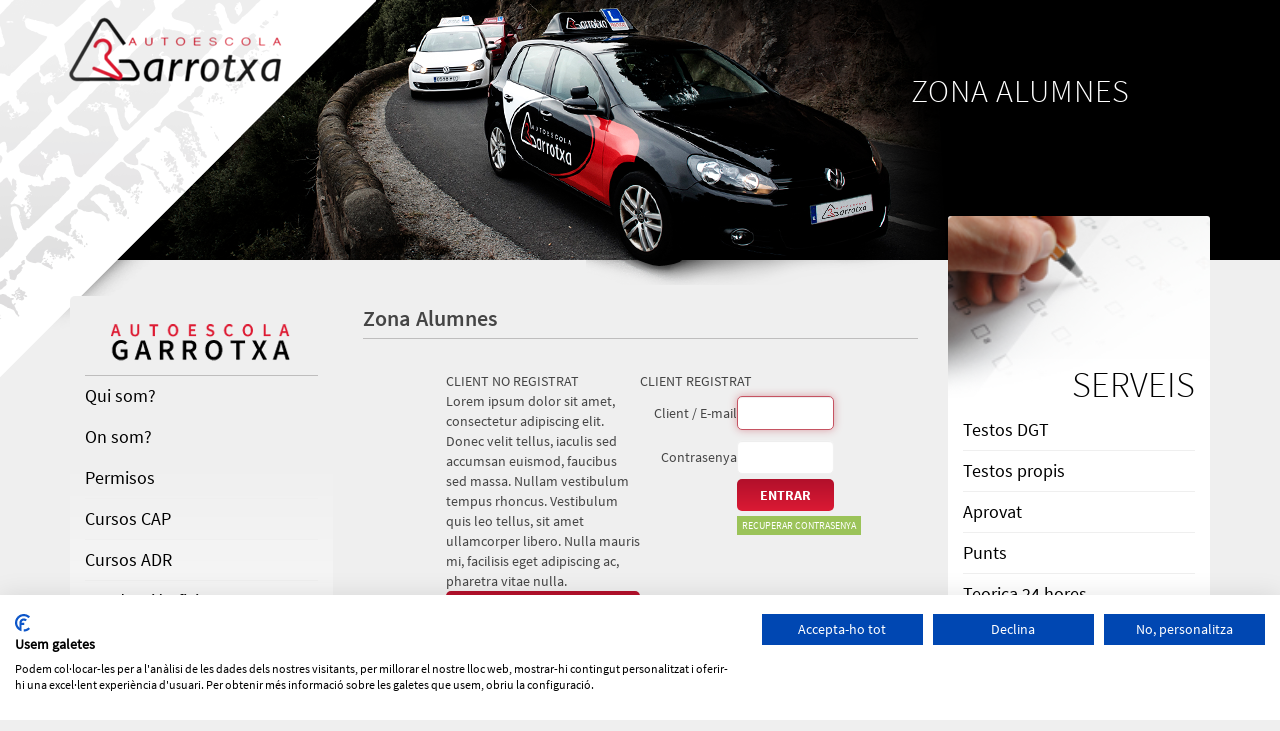

--- FILE ---
content_type: text/html; charset=utf-8
request_url: http://www.autoescolagarrotxa.com/ca/autoescola-garrotxa-a-olot/zona-alumnes.aspx
body_size: 11002
content:
<!DOCTYPE html>
<html lang="en">
<head>
	 
	<title>Zona Alumnes - Autoescola Garrotxa, a Olot</title>
	<link rel="shortcut icon" href="/FitxersWeb/11187/favicon.ico" />
	<meta charset="utf-8">
	<meta http-equiv="X-UA-Compatible" content="IE=edge">
	<meta name="viewport" content="width=device-width, initial-scale=1.0"> 
	<meta name="title" lang="ca" content="Zona Alumnes - Autoescola Garrotxa, a Olot" />
<meta name="language" content="ca" />
<link rel="canonical" href="http://www.autoescolagarrotxa.com/ca/autoescola-garrotxa-a-olot/zona-alumnes.aspx" />

<link rel="alternate" hreflang="ca" href="http://www.autoescolagarrotxa.com/ca/autoescola-garrotxa-a-olot/zona-alumnes.aspx" />
<link rel="alternate" hreflang="x-default" href="http://www.autoescolagarrotxa.com/ca/autoescola-garrotxa-a-olot/zona-alumnes.aspx" />
<meta name="robots" content="index, follow" />
<meta name="description" lang="ca" content="Autoescola Garrotxa, situada a Olot, amb més de 30 anys d'experiència en facilitar l'obtenció de qualsevol permís de conduir." />
<meta name="keywords" lang="ca" content="Autoescola Olot, Autoescola Garrotxa, permis conduir Olot, permís conduir Garrotxa" />
<base href="http://www.autoescolagarrotxa.com/skin/" />
  
	

	<script src="https://consent.cookiefirst.com/sites/autoescolagarrotxa.com-51241984-bfef-40c3-8426-81ad96f0661d/consent.js"></script>

	<script src="/skin/js/jquery-1.11.0.min.js"></script>
   	<script src="/skin/js/jquery-migrate-1.2.1.min.js"></script>

	<script src="/skin/js/bootstrap.min.js"></script>
	<script src="/skin/js/jquery.flexslider-min.js"></script>

	<link href="/skin/css/bootstrap.min.css" rel="stylesheet">
	<link href="/skin/css/webnet.css" rel="stylesheet">
	<link href="/skin/css/flexslider.css" rel="stylesheet">
	<link href="/skin/css/animate.min.css" rel="stylesheet">
	<script src="/skin/js/jquery.lazyload.min.js" charset="utf-8"></script>

	<script type="text/javascript" src="/webnet/javascript/flash.js"></script>
<script type="text/javascript" src="/webnet/javascript/jquery/jquery-1.6.4.min.js"></script>
<script type="text/javascript" src="/webnet/javascript/jquery/jquery.tools.min.js"></script>
<script type="text/javascript" src="/webnet/javascript/jquery/jquery.pngFix.js"></script>
<script type="text/javascript" src="/webnet/javascript/jquery/colorbox/jquery.colorbox-min.js"></script>
<link type="text/css" media="screen" rel="stylesheet" href="/webnet/javascript/jquery/colorbox/skin1/colorbox.css" />
<script type="text/javascript">
$(document).ready(function(){
jQuery("a[rel='lightbox']").colorbox({transition:"fade",current:"{current} / {total}"});
});
</script>

	
	
	<link href='http://fonts.googleapis.com/css?family=Source+Sans+Pro:400,200,700' rel='stylesheet' type='text/css'>


	<!--[if IE 7]>
		<link rel="stylesheet" href="/skin/css/ie7.css" type="text/css" />
	<![endif]-->

	<!--[if IE 8]>
		<link rel="stylesheet" href="/skin/css/ie8.css" type="text/css" />
	<![endif]-->

	<script type="text/javascript">

		$(document).ready(function(){
		$(".videobox").colorbox({
                        width:"70%", 
                        height:"70%", 
                        iframe:true,
                        slideshow: false
                }); 
		});
	</script>
	
<script type="text/javascript">
    jQuery(document).ready(function () { 
	
	function setCookie(c_name,value,exdays)
	{
		var exdate=new Date();
		exdate.setDate(exdate.getDate() + exdays);
		var c_value=escape(value) + ((exdays==null) ? "" : "; expires="+exdate.toUTCString()) + "; path=/";
		document.cookie=c_name + "=" + c_value;
	}
	
	function readCookie(name) {
		var nameEQ = name + "=";
		var ca = document.cookie.split(';');
		for(var i=0;i < ca.length;i++) {
			var c = ca[i];
			while (c.charAt(0)==' ') c = c.substring(1,c.length);
			if (c.indexOf(nameEQ) == 0) return c.substring(nameEQ.length,c.length);
			}
		return null;
	}
    
	var cookieaccept = readCookie('cookieaccept');
	if(!(cookieaccept == "yes")){
	
	$("#cookies_banner").delay(1000).slideDown('fast'); 

        $("#cookies_accept").click(function(){
	   setCookie("cookieaccept","yes",365);
            jQuery.post('/', 'set_cookie=1', function(){});
            $("#cookies_banner").slideUp('slow');
            $("#cookies_banner").fadeOut("slow");
        });
       } 
    });
</script>


</head>

<body >
<form method="post" action="http://www.autoescolagarrotxa.com/ca/autoescola-garrotxa-a-olot/zona-alumnes.aspx" onsubmit="javascript:return WebForm_OnSubmit();" id="ctl00">
<div class="aspNetHidden">
<input type="hidden" name="__EVENTTARGET" id="__EVENTTARGET" value="" />
<input type="hidden" name="__EVENTARGUMENT" id="__EVENTARGUMENT" value="" />
<input type="hidden" name="__VIEWSTATE" id="__VIEWSTATE" value="/[base64]/i8kvzUC9XaFh0GyBfQioZFrikat6pvQ=" />
</div>

<script type="text/javascript">
//<![CDATA[
var theForm = document.forms['ctl00'];
if (!theForm) {
    theForm = document.ctl00;
}
function __doPostBack(eventTarget, eventArgument) {
    if (!theForm.onsubmit || (theForm.onsubmit() != false)) {
        theForm.__EVENTTARGET.value = eventTarget;
        theForm.__EVENTARGUMENT.value = eventArgument;
        theForm.submit();
    }
}
//]]>
</script>


<script src="/WebResource.axd?d=_gi5Ap3b2CQ4ZxuITfHhKx5YMmbLNDOx6veq0DZHoNtZgdgLSyJoZ18yoz4qNL2LJF_h_ScjjLgek4AHJndDZGVX3iehckn5mZlNrpJEk701&amp;t=638286137964787378" type="text/javascript"></script>


<script src="/ScriptResource.axd?d=aMSOhfu5M5vgJfw3-sOtiF_uQt2QfZnIT9fhFYqNRlSJq77PaFL_YDWkWDM-tsyVc8kCo4vlBDdbJS83RXZjoNk9bnQW1h5JRu2zHw-qoG5JR0rLVArA1LsWIeK_DtlNihJ30v80WZiFIZVy-LXy_vw6ad1RjAIRo8hQRDtpRlo1&amp;t=ffffffffe8f46b29" type="text/javascript"></script>
<script src="/ScriptResource.axd?d=sirF77Lm7eXEhTa2d-BcyQvC3iB133IXXJrPPN2RvChrBr-L2Vv_SpJUC8o1DJdbbb3JLOqiuq_8ffvYDomPzatPsKke-OFcRS-A7G0NEf8MM_-bEPtjhqiBSnvtGjcic_Jdi1Dw0Mq8kFrNaj0o08wFwKHJM9uPYIU_OKxjKtU1&amp;t=13798092" type="text/javascript"></script>
<script src="/ScriptResource.axd?d=gT8a2NnxDySIGJgCFgmne8Vc3_IysmlRM9VkCXwrxexKfNOd9L1cMux6Ix5gpE7zgnrmgibiGUe2a-Zbq9zYoeMzfhZUh8ePLWh2einWwe3xDffmyxPhDnbL4Oi5HzG19sM3q_HYMtLP7D1OI7FEjr7kYIbIlEGKvLezDiNg0Vx7h8dwWk4UUAe1zQy8cxs00&amp;t=13798092" type="text/javascript"></script>
<script src="/ScriptResource.axd?d=i2s0N8ztgFklQJnviN9dAYlQVXN-oF22exum0m8UEmfvQvwtYOtsOlgLjUQM__qJfn_4KOMDh3YfQUpz9N_t_ORbHqFiSkdrwsbz4rN1urr32QiVdUTXLTkFnSirnEQa2JpM4_nEHt3fYv2agvURtRto1t2ptXAUhGbaGT0QDec1&amp;t=13798092" type="text/javascript"></script>
<script type="text/javascript">
//<![CDATA[
function WebForm_OnSubmit() {
if (typeof(ValidatorOnSubmit) == "function" && ValidatorOnSubmit() == false) return false;
return true;
}
//]]>
</script>

<div class="aspNetHidden">

	<input type="hidden" name="__VIEWSTATEGENERATOR" id="__VIEWSTATEGENERATOR" value="BEAC69B1" />
</div>

<div id="wrap">

		<div class="row">
			<!-- INICI MENU SUPERIOR -->
			<div class="navbar-wrapper visible-sm visible-xs">		
				<div class="container">
					<div class="navbar navbar-inverse navbar-static-top gpi-navbar gpi-navbar-inverse" role="navigation">
						<div class="navbar-header gpi-navbar-header">
							<div class="hidden-xs logo"><a href="/"><img src="/FitxersWeb/11187/logo-responsive-autoescola-garrotxa.jpg" class="img-responsive" /></a></div>
							<a href="/" class="visible-xs pull-left logoxs"><img class="img-responsive" src="/FitxersWeb/11187/logo-responsive-autoescola-garrotxa.jpg" /></a>
							<button type="button" class="navbar-toggle gpi-navbar-toggle" data-toggle="collapse" data-target=".navbar-collapse">
								<span class="text">MEN&Uacute;</span>
								<span  class="sr-only">Toogle Navigation</span>
								<div style="display:inline-block">
									<span class="icon-bar"></span>
									<span class="icon-bar"></span>
									<span class="icon-bar"></span>
								</div>
							</button>
						</div>
							
						<div class="navbar-collapse collapse">
										<ul class="nav navbar-nav gpi-navbar-nav"><li>					<a href="/ca/autoescola-garrotxa-a-olot/qui-som.aspx">	<span>Qui som?</span></a></li><li><a href="/ca/autoescola-garrotxa-a-olot/on-som.aspx">	<span>On som?</span></a></li><li><a href="/ca/autoescola-garrotxa-a-olot/permisos.aspx" class="dropdown-toggle visible-xs visible-sm" data-toggle="dropdown">	<span>Permisos</span></a><a href="/ca/autoescola-garrotxa-a-olot/permisos.aspx" class="visible-md visible-lg">	<span>Permisos</span></a><ul class="dropdown-menu gpi-dropdown-menu column_2 ">	<li>								<div class="gpi-columna pull-left">	<ul><li><a href="/ca/autoescola-garrotxa-a-olot/permisos/am.aspx">AM</a></li><li><a href="/ca/autoescola-garrotxa-a-olot/permisos/a1.aspx">A1</a></li><li><a href="/ca/autoescola-garrotxa-a-olot/permisos/a2.aspx">A2</a></li><li><a href="/ca/autoescola-garrotxa-a-olot/permisos/a.aspx">A</a></li><li><a href="/ca/autoescola-garrotxa-a-olot/permisos/b.aspx">B</a></li>	</ul></div>	<div class="gpi-columna pull-left">	<ul><li><a href="/ca/autoescola-garrotxa-a-olot/permisos/b-e.aspx">B+E</a></li><li><a href="/ca/autoescola-garrotxa-a-olot/permisos/c.aspx">C</a></li><li><a href="/ca/autoescola-garrotxa-a-olot/permisos/c-e.aspx">C+E</a></li><li><a href="/ca/autoescola-garrotxa-a-olot/permisos/d.aspx">D</a></li><li><a href="/ca/autoescola-garrotxa-a-olot/permisos/lva.aspx">LVA</a></li>	</ul></div>	</li>	</ul></li><li><a href="/ca/autoescola-garrotxa-a-olot/cursos-cap.aspx">	<span>Cursos CAP</span></a></li><li><a href="/ca/autoescola-garrotxa-a-olot/cursos-adr.aspx">	<span>Cursos ADR</span></a></li><li><a href="/ca/autoescola-garrotxa-a-olot/conduccio-eficient.aspx">	<span>Conducció eficient</span></a></li><li><a href="/ca/autoescola-garrotxa-a-olot/horari.aspx">	<span>Horari</span></a></li><li><a href="/ca/autoescola-garrotxa-a-olot/centre-medic.aspx">	<span>Centre mèdic</span></a></li><li><a href="/ca/autoescola-garrotxa-a-olot/noticies.aspx">	<span>Noticies</span></a></li><li><a href="/ca/autoescola-garrotxa-a-olot/contacte.aspx">	<span>Contacte</span></a>				</li></ul> 
						</div>
					</div>	
				</div>
			</div>
		<!-- FI MENU SUPERIOR -->
		</div>



<div id="container_general" class="relative">
	<!-- INICI CAP -->
	<div class="fonsRodera">
		<img src="/FitxersWeb/67923/rodera2.png" alt="Autoescola Garrotxa a Olot"/>
	</div>
	<div id="container_cap" class="relative">
		<!-- BANNER -->
		<div class="fonsBanner">
			<div id="bannerPAYCF"><div class="alone"><div class="pic"><img src="/FitxersWeb/24340/banner_home_autoescola_garrotxa.png" width="980" height="285" alt="Zona Alumnes" /></div><div class="data"><h1 class="titolBannerHome"><span class="titol">ZONA ALUMNES</span><br />
<span class="subtitol"></span></h1></div></div></div> 
		</div>
		
		<!-- MENU SUPERIO -->
		<div id="menu_superior">
			<div class="ample_web">			
					<a href="/" style="height:70px;width:220px;display:block;"></a>
			</div>
		</div>
		
			
		
	</div>
	<!-- FI CAP -->
	
	<!-- INICI CONTINGUT -->
	<div class="container relative">
		<div class="row">
			<div class="col-lg-12 col-md-12 col-sm-12 col-xs-12">
				<div class="navegador"></div>
			</div>		
		</div>
		<div class="row">
			<div class="col-lg-3 col-md-3 hidden-sm hidden-xs">
				<div class="fonsMenuLateral" id="menuLateral">
				
					<a href="/">
<p><img width="182" height="50" alt="" class="img-responsive center-block" src="/FitxersWeb/67923/capMenuLat.png" /></p></a>
					<ul>
<li><a href="/ca/autoescola-garrotxa-a-olot/qui-som.aspx">Qui som?</a></li><li class="sep"></li><li><a href="/ca/autoescola-garrotxa-a-olot/on-som.aspx">On som?</a></li><li class="sep"></li><li><a href="/ca/autoescola-garrotxa-a-olot/permisos.aspx">Permisos</a></li><li class="sep"></li><li><a href="/ca/autoescola-garrotxa-a-olot/cursos-cap.aspx">Cursos CAP</a></li><li class="sep"></li><li><a href="/ca/autoescola-garrotxa-a-olot/cursos-adr.aspx">Cursos ADR</a></li><li class="sep"></li><li><a href="/ca/autoescola-garrotxa-a-olot/conduccio-eficient.aspx">Conducció eficient</a></li><li class="sep"></li><li><a href="/ca/autoescola-garrotxa-a-olot/horari.aspx">Horari</a></li><li class="sep"></li><li><a href="/ca/autoescola-garrotxa-a-olot/centre-medic.aspx">Centre mèdic</a></li><li class="sep"></li><li><a href="/ca/autoescola-garrotxa-a-olot/noticies.aspx">Noticies</a></li><li class="sep"></li><li><a href="/ca/autoescola-garrotxa-a-olot/contacte.aspx">Contacte</a></li></ul> 
				
				</div>
			</div>
			
			<div class="col-lg-6 col-md-6 col-sm-9 col-xs-12">
				<div id="container_contingut">		
				<!-- CONTINGUT -->
					 
					<div class="contingut" style="margin-top:20px;">
						<script type="text/javascript">
//<![CDATA[
Sys.WebForms.PageRequestManager._initialize('ctl01', 'ctl00', ['tctl02','ctl02'], [], [], 90, '');
//]]>
</script>
<div id="ctl02">
	<span style="display:none"><span></span></span><span id="ctl07" style="visibility:hidden;display:none;"></span>
</div><!-- BASE_FORM - inici -->
<div><h1 class="titolContingut">Zona Alumnes</h1></div>		
<table cellpadding="0" cellspacing="0" border="0" align="center" width="70%" >
	<tr><td><p align="center"><div id="ctl11_ctl00_ctl01" style="display:none;">

</div></p></td></tr>
	<tr>
		<td valign="top" width="50%">
			<table width="100%" cellpadding="0" cellspacing="11" border="0">
				<tr><td >CLIENT NO REGISTRAT</td></tr>
				<tr><td>Lorem ipsum dolor sit amet, consectetur adipiscing elit. Donec velit tellus, iaculis sed accumsan euismod, faucibus sed massa. Nullam vestibulum tempus rhoncus. Vestibulum quis leo tellus, sit amet ullamcorper libero. Nulla mauris mi, facilisis eget adipiscing ac, pharetra vitae nulla.</td></tr>
				<tr><td><span id="ctl11_ctl00_[SUBMIT_REGISTER]"><a class="botoLogin" href="javascript:__doPostBack(&#39;ctl11$ctl00$[SUBMIT_REGISTER]$ctl01&#39;,&#39;&#39;)"><span>Registri's</span></a></span></td></tr>		
			</table>
		</td>		
		<td valign="top" width="50%">		
			<table width="100%" cellpadding="0" cellspacing="11" border="0" class="formulari">
				<!-- Nom -->
				<tr>
					<td colspan="2" >CLIENT REGISTRAT</td></tr>
				<tr>
					<td align="right" nowrap width="54%">Client / E-mail</td>
					<td ><input name="ctl11$ctl00$LOGIN_USER" type="text" maxlength="50" id="LOGIN_USER" class="cssLoginUser form-control" size="20" onKeyPress="return checkEnter(event, &#39;ctl11$ctl00$[SUBMIT_LOGIN]$ctl01&#39;);" /><span id="rLogin" style="display:none;"></span></td>
				</tr>
				<tr>
					<td align="right">Contrasenya</td>
					<td><input name="ctl11$ctl00$LOGIN_PASSWORD" type="password" id="ctl11_ctl00_LOGIN_PASSWORD" class="cssLoginPassword form-control" size="20" onKeyPress="return checkEnter(event, &#39;ctl11$ctl00$[SUBMIT_LOGIN]$ctl01&#39;);" /><span id="rPassword" style="display:none;"></span></td>
				</tr>
				<tr>
					<td></td>
					<td align="right"><span id="ctl11_ctl00_[SUBMIT_LOGIN]"><a class="botoLogin" href="javascript:__doPostBack(&#39;ctl11$ctl00$[SUBMIT_LOGIN]$ctl01&#39;,&#39;&#39;)"><span>ENTRAR</span></a></span></td>
				</tr>
				<tr>
					<td></td>
					<td align="right" nowrap><a class="boto" href="/ca/autoescola-garrotxa-a-olot/zona-alumnes.aspx?action=getpass"><span>Recuperar contrasenya</span></a></td>
				</tr>
			</table>	
		</td>	
	</tr>
</table>
<!-- BASE FORM - fi -->
					</div>
				</div>
			</div>

			<div class="col-lg-3 col-md-3 col-sm-3 col-xs-12">
				<!-- LATERAL -->
				<div id="container_lateral">	
					<div class="capMenu hidden-xs">
<p><img width="162" height="118" alt="" class="img-responsive" src="/FitxersWeb/67923/fotoMenuDret.png" /></p></div>
					<div id="menuSec" class="hidden-xs">
<div class="parentTitle">
	SERVEIS
</div>
<ul>
<li><a href="#" onClick="javascript:window.open ('https://sedeapl.dgt.gob.es/WEB_EXAM_AUTO/service/TiposExamenesServlet'); return false;">Testos DGT</a></li><li class="sep"></li><li><a href="#" onClick="javascript:window.open ('http://cloud.aeolservice.es/'); return false;">Testos propis</a></li><li class="sep"></li><li><a href="#" onClick="javascript:window.open ('https://sedeclave.dgt.gob.es/WEB_NOTP_CONSULTA/consultaNota.faces'); return false;">Aprovat</a></li><li class="sep"></li><li><a href="#" onClick="javascript:window.open ('https://sedeapl.dgt.gob.es:7443/WEB_COPACI3/consultarPuntos.faces'); return false;">Punts</a></li><li class="sep"></li><li><a href="/ca/serveis/teorica-24-hores.aspx">Teorica 24 hores</a></li>
</ul>
</div>
					<!-- ITEM LLISTAT_RESUMIDOR - inici -->

<div class="bannerLat">

<div>
<a href="http://www.dgt.es/es/" target="True"  style="display:block;">
<img width="156" height="49" src="/FitxersWeb/25473/banner_dgt.jpg"  alt="Banner dgt"/>
</a>
</div>
	
</div>

<!-- ITEM LLISTAT_RESUMIDOR - fi -->


<!-- ITEM LLISTAT_RESUMIDOR - inici -->

<div class="bannerLat">

<div>
<a href="http://www20.gencat.cat/portal/site/transit" target="True"  style="display:block;">
<img width="156" height="49" src="/FitxersWeb/25473/serveiCatalaTransit.jpg"  alt="Banner servei Català transit"/>
</a>
</div>
	
</div>

<!-- ITEM LLISTAT_RESUMIDOR - fi -->


  
					<div class="caixa_lateral clear_both">
<div class="titol"><img src="/FitxersWeb/67923/pictoLogin.png" class="float_left">REGISTRA'T</div>
<script type="text/javascript">

$(document).ready(function(){




$("#user input").attr("placeholder",'Usuari');

$("#user input").css("fontStyle",'italic');

$("#user input").attr("onfocus","if(this.placeholder=='Usuari') {this.placeholder='';this.style.fontStyle='normal';}");

$("#user input").attr("onblur","if(this.placeholder=='') {this.placeholder='Usuari'; this.style.fontStyle='italic'; }");





$("#pass input").attr("placeholder",'Contrasenya');

$("#pass input").css("fontStyle",'italic');

$("#pass input").attr("onfocus","if(this.placeholder=='Contrasenya') {this.placeholder=''; this.style.fontStyle='normal';}");
$("#pass input").attr("onblur","if(this.placeholder=='') {this.placeholder='Contrasenya'; this.style.fontStyle='italic'; }");







});



</script>



<div id="txtUsuari">Usuari</div>
<div id="user"><input name="ctl28$ctl01$LOGIN_USER" type="text" maxlength="50" id="LOGIN_USER" class="form-control" size="25" onKeyPress="return checkEnter(event, &#39;ctl28$ctl01$[SUBMIT_LOGIN]$ctl01&#39;);" /></div>
<div id="txtPass">Contrasenya</div>
<div id="pass"><input name="ctl28$ctl01$LOGIN_PASSWORD" type="password" id="ctl28_ctl01_LOGIN_PASSWORD" class="form-control" size="25" onKeyPress="return checkEnter(event, &#39;ctl28$ctl01$[SUBMIT_LOGIN]$ctl01&#39;);" /></div>

<div class="botons"><span id="ctl28_ctl01_[SUBMIT_LOGIN]"><a onclick="javascript:var myErrorMessage=&#39;&#39;; 
var myShowErrorMessage = false;
if (document.getElementById (&#39;LOGIN_USER&#39;).value.length == 0) {
   myShowErrorMessage = true;
   myErrorMessage = myErrorMessage + &#39;E-mail obligatori\n&#39;;
}
if (document.getElementById (&#39;ctl28_ctl01_LOGIN_PASSWORD&#39;).value.length == 0) {
   myShowErrorMessage = true;
   myErrorMessage = myErrorMessage + &#39;Contrasenya obligatòria&#39;;
}
if (myShowErrorMessage == true) 
{
    alert(myErrorMessage);
    return false;
};" class="botoLogin" href="javascript:__doPostBack(&#39;ctl28$ctl01$[SUBMIT_LOGIN]$ctl01&#39;,&#39;&#39;)"><span>ENTRAR</span></a></span>


</div>


<div style="clear:both"></div>
</div>
				</div>
			</div>
		</div>
		
		

	</div>
	<!-- FI CONTINGUT -->
	
</div>
</div>

<!-- INICI PEU -->
<div id="footer" class="relative">
	<div class="container">
		<div class="fonsPeu borderPeu paddingPeu">
			<div class="row">
				<div class="col-lg-6 col-md-6 col-sm-6 col-xs-12">
					<div class="menu_peu float_left">
						<div class="hidden-xs"><ul>
	<li>
		<span class="vermell">Autoescola</span>
		<span class="blanc">GARROTXA</span>
	</li><li><a href="/ca/autoescola-garrotxa-a-olot/qui-som.aspx">Qui som?</a></li><li><a href="/ca/autoescola-garrotxa-a-olot/on-som.aspx">On som?</a></li><li><a href="/ca/autoescola-garrotxa-a-olot/permisos.aspx">Permisos</a></li><li><a href="/ca/autoescola-garrotxa-a-olot/cursos-cap.aspx">Cursos CAP</a></li><li><a href="/ca/autoescola-garrotxa-a-olot/cursos-adr.aspx">Cursos ADR</a></li><li><a href="/ca/autoescola-garrotxa-a-olot/conduccio-eficient.aspx">Conducció eficient</a></li><li><a href="/ca/autoescola-garrotxa-a-olot/horari.aspx">Horari</a></li><li><a href="/ca/autoescola-garrotxa-a-olot/centre-medic.aspx">Centre mèdic</a></li><li><a href="/ca/autoescola-garrotxa-a-olot/noticies.aspx">Noticies</a></li><li><a href="/ca/autoescola-garrotxa-a-olot/contacte.aspx">Contacte</a></li></ul> </div>
						<div class="visible-xs"><div class="titolServeis">Serveis</div>
<ul><li><a href="#" onClick="javascript:window.open ('https://sedeapl.dgt.gob.es/WEB_EXAM_AUTO/service/TiposExamenesServlet'); return false;">Testos DGT</a></li><li class="sep"></li><li><a href="#" onClick="javascript:window.open ('http://cloud.aeolservice.es/'); return false;">Testos propis</a></li><li class="sep"></li><li><a href="#" onClick="javascript:window.open ('https://sedeclave.dgt.gob.es/WEB_NOTP_CONSULTA/consultaNota.faces'); return false;">Aprovat</a></li><li class="sep"></li><li><a href="#" onClick="javascript:window.open ('https://sedeapl.dgt.gob.es:7443/WEB_COPACI3/consultarPuntos.faces'); return false;">Punts</a></li><li class="sep"></li><li><a href="/ca/serveis/teorica-24-hores.aspx">Teorica 24 hores</a></li></ul></div>
					</div>	
				</div>

				<div class="col-lg-6 col-md-6 col-sm-6 col-xs-12">

					<div class="itemPeu float_right">
						<div class="titol">Contacte</div>
						<div>
							<div class="pictoAdreca">
								C/ Montsalvatge, 20 - OLOT (Girona)<br>
								C/ Narcís Arnau, 95 - Les Planes d'Hostoles (Girona)
							</div>

							<div class="pictoTelf">
								972 263 417<br>
								<a href="https://api.whatsapp.com/send?phone=34686146468" target="_blank"><i class="fab fa-whatsapp">&nbsp;</i>686 146 468</a>
							</div>
							<div class="pictoMail">
								<a class="fontMitjana" href="mailto:info@autoescolagarrotxa.com">info@autoescolagarrotxa.com</a>
							</div>

							<div>
								<div class="xarxesTitol">Ens trobaras a 
<a href="https://www.instagram.com/autoescolagarrotxa/?hl=es" target="_blank"><img src="/FitxersWeb/11187/instagram.png" /></a>
 </div>
							</div>
				
						</div>
					</div>
						
				</div>
			</div>
			<div class="row credits" id="avis_legal">
				<div class="col-lg-6 col-md-6 col-sm-6 col-xs-12">
					<ul><li><a href="/ca/avis-legal.aspx">AVÍS LEGAL</a></li><li class="sep">|</li><li><a href="/ca/politica-de-cookies.aspx">POLÍTICA DE COOKIES</a></li><li class="sep">|</li><li><a href="/ca/dades-legals/politica-de-privacitat.aspx">POLÍTICA DE PRIVACITAT</a></li></ul>
					
				</div>
				<div class="col-lg-6 col-md-6 col-sm-6 col-xs-12">
					<div id="peuLogo" class="float_right"><a href="http://www.gpisoftware.com" target="_blank" title="GPI Software - Internet & Web Solutions"><img src="images/logowebnet.png" style="border:none;" alt="GPI Software - Internet & Web Solutions" /></a></div>
			<div class="float_right">
				<p style="text-align: left;text-transform: uppercase;">Distribu&iuml;t per: <a href="http://www.e-micrologic.com" target="_blank">Microl&ograve;gic SLU</a></p>
					</div>
				</div>
			</div>

		
	

		
							
			
		<!-- AVIS LEGAL -->
		
			
			
		</div>
	</div></div>	

<!-- FI PEU -->


<a href="https://api.whatsapp.com/send?phone=34686146468" target="_blank" class="whatsapp-btn"><img src="/FitxersWeb/11187/whatsapp-flotant.png" /></a>


<script type="text/javascript">
//<![CDATA[
var Page_ValidationSummaries =  new Array(document.getElementById("ctl11_ctl00_ctl01"));
var Page_Validators =  new Array(document.getElementById("rLogin"), document.getElementById("rPassword"));
//]]>
</script>

<script type="text/javascript">
//<![CDATA[
var rLogin = document.all ? document.all["rLogin"] : document.getElementById("rLogin");
rLogin.controltovalidate = "LOGIN_USER";
rLogin.errormessage = "[Identificador requerit]";
rLogin.display = "None";
rLogin.evaluationfunction = "RequiredFieldValidatorEvaluateIsValid";
rLogin.initialvalue = "";
var rPassword = document.all ? document.all["rPassword"] : document.getElementById("rPassword");
rPassword.controltovalidate = "ctl11_ctl00_LOGIN_PASSWORD";
rPassword.errormessage = "[Contrasenya requerida]";
rPassword.display = "None";
rPassword.evaluationfunction = "RequiredFieldValidatorEvaluateIsValid";
rPassword.initialvalue = "";
//]]>
</script>

<script type="text/javascript"> function MicroNETWebEnableDisable ( _control, _enable, _disabledText, _enabledText ) { if ( _enable == true ) { _control.readOnly = false; _control.value = _enabledText; _control.onfocus = null; } else { _control.readOnly = true; _control.value = _disabledText; _control.onfocus = _control.blur; }; } function MicroNETWebEnableDisable_radioButton ( _control, _enable, _enabledOption ) {var myList;myList = _control.getElementsByTagName ('input'); if ( _enable == true )  {_control.disabled = false;_control.onfocus = null;for ( var contador=0; contador < myList.length; contador++)if (myList [contador].type == 'radio')if (myList [contador].value == _enabledOption)myList [contador].checked = true;else myList [contador].checked = false;} else {_control.disabled = true;_control.onfocus = _control.blur;for ( var contador=0; contador < myList.length; contador++)if (myList [contador].type == 'radio')myList [contador].checked = false;}} </script><script type="text/javascript"> function MicroNETWebAssignValue ( _control, _enable, _disabledText, _enabledText ) { if ( _enable == true ) { _control.value = _enabledText; } else { _control.value = _disabledText; } } </script><script type="text/javascript"> function checkEnter(e, submitInput) { var characterCode; if (e && e.which) {e=e; characterCode=e.which;} else { e=event; characterCode=e.keyCode;}if (characterCode==13){ __doPostBack(submitInput, '');return false;} else { return true; }}</script><script type="text/javascript"> function MicroNETWebEnableDisable ( _control, _enable, _disabledText, _enabledText ) { if ( _enable == true ) { _control.readOnly = true;_control.value = _enabledText; _control.onfocus = null; } else { _control.readOnly = false;_control.value = _disabledText; _control.onfocus = _control.blur; }; } function MicroNETWebEnableDisable_radioButton ( _control, _enable, _enabledOption ) {var myList;myList = _control.getElementsByTagName ('input'); if ( _enable == true )  {_control.disabled = false;_control.onfocus = null;for ( var contador=0; contador < myList.length; contador++)if (myList [contador].type == 'radio')if (myList [contador].value == _enabledOption)myList [contador].checked = true;else myList [contador].checked = false;} else {_control.disabled = true;_control.onfocus = _control.blur;for ( var contador=0; contador < myList.length; contador++)if (myList [contador].type == 'radio')myList [contador].checked = false;}} </script><script type="text/javascript"> function MicroNETWebAssignValue ( _control, _enable, _disabledText, _enabledText ) { if ( _enable == true ) { _control.value = _enabledText; } else { _control.value = _disabledText; } } </script><script language="javascript">  var control = document.getElementById("LOGIN_USER");  if( control != null ){control.focus();}</script>
<script type="text/javascript">
//<![CDATA[

(function(id) {
    var e = document.getElementById(id);
    if (e) {
        e.dispose = function() {
            Array.remove(Page_ValidationSummaries, document.getElementById(id));
        }
        e = null;
    }
})('ctl11_ctl00_ctl01');

var Page_ValidationActive = false;
if (typeof(ValidatorOnLoad) == "function") {
    ValidatorOnLoad();
}

function ValidatorOnSubmit() {
    if (Page_ValidationActive) {
        return ValidatorCommonOnSubmit();
    }
    else {
        return true;
    }
}
        Sys.Application.add_init(function() {
    $create(Sys.UI._Timer, {"enabled":true,"interval":900000,"uniqueID":"ctl07"}, null, null, $get("ctl07"));
});

document.getElementById('rLogin').dispose = function() {
    Array.remove(Page_Validators, document.getElementById('rLogin'));
}

document.getElementById('rPassword').dispose = function() {
    Array.remove(Page_Validators, document.getElementById('rPassword'));
}
//]]>
</script>
</form>
<!-- Global site tag (gtag.js) - Google Analytics -->
<script async src="https://www.googletagmanager.com/gtag/js?id=G-3V5CL4PVPN"></script>
<script>
  window.dataLayer = window.dataLayer || [];
  function gtag(){dataLayer.push(arguments);}
  gtag('js', new Date());

  gtag('config', 'G-3V5CL4PVPN');
</script>
</body>
</html>

--- FILE ---
content_type: text/css
request_url: http://www.autoescolagarrotxa.com/skin/css/webnet.css
body_size: 10121
content:
body {
	margin:0px;
	padding:0px;
	font-family:SourceSansPro-Regular, source sans pro, sans-serif, Arial;
	font-size: 14px;
	background:#efefef;
	color:#454545;
}

table {
	font-size:[GENERAL_TAMA�O_TEXTO_WEB];
	font-family:SourceSansPro-Regular, source sans pro, sans-serif, Arial;
	table-layout:fixed;
}

html, form, body {
	height:100%;
}

.float_left {float:left;}
.float_right {float:right;}
.absolute {position:absolute;}
.relative {position:relative;}
.clear_both {clear:both;}

@font-face{
	font-family: SourceSansPro-Regular;
	src: url('../fonts/SourceSansPro-Regular.ttf')
}

@font-face{
	font-family: SourceSansPro-Semibold;
	src: url('../fonts/SourceSansPro-Semibold.ttf')
}

@font-face{
	font-family: SourceSansPro-Bold;
	src: url('../fonts/SourceSansPro-Bold.ttf')
}

@font-face{
	font-family: SourceSansPro-Light;
	src: url('../fonts/SourceSansPro-Light.ttf')
}


/*****************************************/
/*GENERALS********************************/
/*****************************************/

#container_general {
	min-height:100%;
	overflow:hidden;
}

#container_peu {
	height:245px;
	margin-top:-245px;
	min-width:980px;
}
	
#container_central {
	padding: 0px 0 245px 0;
}

.fonsPeu {
	/*background:url("/FitxersWeb/67923/fonsPeu.jpg") repeat-x scroll 0 0 #424242;*/
	 background: rgba(6,6,6,1);
background: -moz-linear-gradient(top, rgba(6,6,6,1) 0%, rgba(66,66,66,1) 100%);
background: -webkit-gradient(left top, left bottom, color-stop(0%, rgba(6,6,6,1)), color-stop(100%, rgba(66,66,66,1)));
background: -webkit-linear-gradient(top, rgba(6,6,6,1) 0%, rgba(66,66,66,1) 100%);
background: -o-linear-gradient(top, rgba(6,6,6,1) 0%, rgba(66,66,66,1) 100%);
background: -ms-linear-gradient(top, rgba(6,6,6,1) 0%, rgba(66,66,66,1) 100%);
background: linear-gradient(to bottom, rgba(6,6,6,1) 0%, rgba(66,66,66,1) 100%);
filter: progid:DXImageTransform.Microsoft.gradient( startColorstr='#060606', endColorstr='#424242', GradientType=0 );
}

.paddingPeu {
	padding:15px 15px 0 15px;
	border-radius: 5px 5px 0 0;
}

.ample_web {
	width:980px;
	margin:0px auto;
}

.contingut {
	margin-bottom:20px;
}

#container_cap {
	height:360px;
	height:285px;
	overflow:hidden;
	min-width:980px;
}

.fonsMenuLateral{
	
background: rgba(239,239,239,1);
background: -moz-linear-gradient(top, rgba(239,239,239,1) 0%, rgba(239,239,239,1) 31%, rgba(255,255,255,1) 100%);
background: -webkit-gradient(left top, left bottom, color-stop(0%, rgba(239,239,239,1)), color-stop(31%, rgba(239,239,239,1)), color-stop(100%, rgba(255,255,255,1)));
background: -webkit-linear-gradient(top, rgba(239,239,239,1) 0%, rgba(239,239,239,1) 31%, rgba(255,255,255,1) 100%);
background: -o-linear-gradient(top, rgba(239,239,239,1) 0%, rgba(239,239,239,1) 31%, rgba(255,255,255,1) 100%);
background: -ms-linear-gradient(top, rgba(239,239,239,1) 0%, rgba(239,239,239,1) 31%, rgba(255,255,255,1) 100%);
background: linear-gradient(to bottom, rgba(239,239,239,1) 0%, rgba(239,239,239,1) 31%, rgba(255,255,255,1) 100%);
filter: progid:DXImageTransform.Microsoft.gradient( startColorstr='#efefef', endColorstr='#ffffff', GradientType=0 );
	-webkit-border-radius: 5px;
-moz-border-radius: 5px;
border-radius: 5px;

}

#menuLateral {
	/*width:182px; */
	/*margin-right:20px;*/
	/*margin-right:25px;*/
	/*background:url(/FitxersWeb/67923/fonsMenuLat.png) bottom center no-repeat;*/
	

	padding:15px;
	/**/
	/*margin-left:5px;*/
	/*margin-right:20px;*/
	margin-top:10px;
}

#container_contingut {
	/*width:555px; */
	/*width:545px;
	min-height:1px;*/
}

#container_lateral {
	width:100%; 
	/*margin-left:25px;*/
	margin-top: -70px;
	float:right;
}


.navegador{
font-size:11px;
height:20px;
left: 20px;
position: absolute;
top: -13px;
}

.navegador ul{
padding:0px;
margin:0px;
font-size:11px;
list-style:none;
}

.navegador ul li{
float:left;
margin-right:5px;
}
.navegador ul li a.sel{
color:#dd132c;
}



/*** SCROLL BANNER ***/
.scrollBanner{
	margin-bottom:20px;
	overflow:hidden;
	position:relative;
	height:330px;
}


.scrollBanner  .item{

	height:315px;
	width:545px;
	display:none;
	z-index:10;
	
}

.scrollBanner .item .img{
	z-index:10;
}

.scrollBanner .item .img img, .scrollBanner .alone .pic img{
	width:auto;
	height:auto;
	width:543px;
	height:313px;
	border:1px solid #cecdcd;
		-webkit-border-radius: 2px;
	-moz-border-radius: 2px;
	border-radius: 2px;
	
}

.scrollBanner .data{
	position:absolute;
	top:0;
	left:0;
	height:313px;
	width:543px;
	color:white;
	z-index:10;
	font-family: SourceSansPro-Semibold;
}


.scrollBanner .data .titol1{
  	bottom: 140px;
    color: #000000;
    font-family: SourceSansPro-Semibold;
    font-size: 40px;
    position: absolute;
    right: 10px;
    /*text-shadow: 0.1em 0.1em 0.2em #FFFFFF;*/
	text-shadow: -1px -1px white, 1px 1px #FFFFFF;
	letter-spacing:3px;
}

.scrollBanner .data .titol2{
  	bottom: 110px;
    color: #000000;
    font-family: SourceSansPro-Semibold;
    font-size: 40px;
    position: absolute;
    right: 10px;
  /*  text-shadow: 0.1em 0.1em 0.2em #FFFFFF;*/
	text-shadow: -1px -1px white, 1px 1px #FFFFFF;
	letter-spacing:3px;
}

.scrollBanner .data .titol3{
  	bottom: 70px;
    color: #CC1B32;
  font-family: SourceSansPro-Semibold;
    font-size: 46px;
    position: absolute;
    right: 10px;
   /* text-shadow: 0.1em 0.1em 0.2em #FFFFFF;*/
	text-shadow: -1px -1px white, 1px 1px #FFFFFF;
	letter-spacing:3px;
}

.scrollBanner #tabs {
    height: 9px;
    margin: 4px 0px 0px 0px;
    position: absolute;
    bottom: 0px;
	z-index:60;
	right:0px;

}


.scrollBanner #tabs div {
    background: #BEBDBD;
    float:left;
	display:block;
    font-size: 1px;
    height: 9px;
    width: 9px;
	border-radius:5px 5px 5px 5px;
	-o-border-radius:5px 5px 5px 5px;
	-ms-border-radius:5px 5px 5px 5px;
	-webkit-border-radius:5px 5px 5px 5px;
	margin-left:6px;
}

.scrollBanner #tabs div:hover {
	cursor:pointer;
	background:#CC1B32;
}

	
.scrollBanner #tabs div.current {
    background: #CC1B32;
}


/** FI SCROLL BANNER**/

a {
	text-decoration:none !important;
	color:#CC1B32;
}

a.sel, a:hover {
	color:#525252;
}

a img {
	border:none;
}

.img-responsive {
    height: auto !important;
    display: block;
    max-width: 100%;
}

.fonsBanner {
	/*left: 50%;
    margin-left: -960px;
    width: 1920px;
    */
	
	position: absolute;
    top: 0;
	z-index: -2;
	background:#000000;
	height:260px;
	width:100%;
}

.fonsRodera{
z-index:-1;
/*left:50%;*/
left:45%;
margin-left: -1555px;
margin-left: -1538px;
width: 2400px;
position:absolute;
top:0;
display:block;
}

.fonsBanner .item , .fonsBanner .alone {
    height: 285px;
    width: 980px;
	margin:0 auto;
}

.fonsBanner .item .img img, .fonsBanner .alone .pic img {
    height: 285px;
    width: 980px;
	position:absolute;
	/*right:0;*/
}

.fonsBanner .item .data, .fonsBanner .alone .data {
	width:980px;
	left:50%;
	margin-left: -490px;
	margin-top:70px;
	position:absolute;
}

h1.titolBannerHome{
text-align:right;
}

h1.titolBannerHome .titol{
font-weight:normal;
margin:0px;
padding:0px;
font-family:SourceSansPro-Light;
font-size:32px;
color:#ffffff;
letter-spacing:1px;
}

h1.titolBannerHome .destacat{
font-family:SourceSansPro-Regular;
font-weight:normal;
margin:0px;
padding:0px;
font-size:32px;
color:#ffffff;
letter-spacing:1px;
}

h1.titolBannerHome .subtitol{
font-weight:normal;
margin:0px;
padding:0px;
font-size:30px;
font-family:SourceSansPro-Light;
color:#ffffff;
letter-spacing:2px;
}

/**FOOTER**/
#footer {
   
    height: 310px;
	margin-top:-310px;

}

#wrap {
    padding: 0 0 310px;
	min-height:100%;
	height:auto;
	overflow:hidden;
}

/**FI FOOTER**/


/*****************************************/
/*BOTO************************************/
/*****************************************/
.borderBottom {
	border-bottom:1px solid #BEBDBD;
}

a.boto {
	background:#9BC359;
	height:19px;
	float:left;
	display:block;
	padding: 0 5px;
	margin:5px 5px 5px 0px;
	transition:all 0.2s ease 0s;
}

a.boto span{
	display:block;
	color:#FFFFFF;
	line-height:19px;
	font-size:10px;
	text-transform:uppercase;
}

a.boto:hover {
	background:#525252;
}

a.boto:hover span{
	color:#FFFFFF;
}

#paginador {
	margin-bottom:10px;
}

a.botoPager {
	border-radius: 20px;
	background: #CC1B32;/*#9BC359;*/
	color:#FFFFFF;
	padding:0 5px;
	font-size:10px;
	margin-left: 5px;
}

a.botoPager:hover, .selected a.botoPager{
	height:20px;
	width:20px;
	border-radius: 20px;
	background:#525252;/*#525252;*/
	color:#FFFFFF;
	padding:0 5px;
}
/*****************************************/
/*H***************************************/
/*****************************************/

h1 {
	padding:0px;
	margin:0px;
}

h2 {
	padding:0px;
	margin:0px;
}

h3 {
	padding:0px;
	margin:0px;
}

/*****************************************/
/*MENU SUPERIO****************************/
/*****************************************/

#menuLateral p {
	margin:7px 0;
}

#menuLateral ul {
	margin:0px;
	padding:0px;
	list-style:none;
	/*float:right;*/
	width:100%;
	border-top:1px solid #bebdbd;
}

#menuLateral li{
	font-size:18px;
	/*height:40px;*/
	line-height:40px;
}


#menuLateral li ul li{
	font-size:16px;
	/*height:40px;*/
	line-height:26px;
	padding-left:15px;
	font-size:14px;
	
}

#menuLateral ul.n2 {
border:none;
margin-top:-10px;
}

#menuLateral li a{
	color:#000000;
	display:block;
	text-decoration:none;
}

#menuLateral li a.sel, #menuLateral li a:hover {
	color:#cc1b32;
	font-family: SourceSansPro-Semibold;
}

#menuLateral li.sep {
	background:#efefef;
	height:1px;
}

/*****************************************/
/*MENU INFERIOR***************************/
/*****************************************/
.capMenu {
	/*padding-left:6px;*/
}

.capMenu img {
	background:#fefefe;
	border-radius: 3px 3px 0px 0px;
	width:100%;
}
.capMenu p {
	margin:0;
}

#menuSec {
	width:100%; 
	/*margin-right:20px;*/
	/*background:url(/FitxersWeb/67923/fonsMenuSec.png) bottom center no-repeat;*/
	background:#ffffff;
	padding:0 15px 15px 15px;
	overflow:auto;
	margin-top:-48px;
	-webkit-border-radius: 5px;
-moz-border-radius: 5px;
border-radius: 5px;

}

#menuSec .parentTitle {
	font-size:36px;
	font-family: SourceSansPro-Light;
	color:#000000;
	text-align:right;
}

#menuSec ul {
	margin:0px;
	padding:0px;
	list-style:none;
	float:right;
	width:100%;
	/*border-top:1px solid #bebdbd;*/
}

#menuSec li{
	font-size:18px;
	height:40px;
	line-height:40px;
}

#menuSec li a{
	color:#000000;
	display:block;
	text-decoration:none;
}

#menuSec li a.sel, #menuSec li a:hover {
	color:#cc1b32;
	font-family: SourceSansPro-Semibold;
}

#menuSec li.sep {
	background:#efefef;
	height:1px;
}

/*****************************************/
/*FORMULARI*******************************/
/*****************************************/

.formulari input, .formulari select, .formulari textarea {
	border-radius:5px;
	border:1px solid #F1F1F1;
	/*box-shadow: 0 0 5px #E5E5E5 inset;
	-webkit-box-shadow: 0 0 5px #E5E5E5 inset;
	-moz-box-shadow: 0 0 5px #E5E5E5 inset;*/
	padding:3px;
	margin:5px 0px;
	color: #454545;
	font-size:[GENERAL_TAMA�O_TEXTO_WEB];
	font-family:SourceSansPro-Regular, source sans pro, sans-serif, Arial;
} 

.gpi-campsFormulari{
text-align:right;
margin-top:15px;
}

.form-control {
    margin-top: 10px;
}

.form-control:focus {
    border-color: #C65362;
box-shadow: 0px 1px 1px rgba(0, 0, 0, 0.075) inset, 0px 0px 8px #DA9EA5;
outline: 0px none;
}

textarea.form-control {
    height: auto;
    margin-bottom: 10px;
}
/*****************************************/
/*CAIXES LATERALS*************************/
/*****************************************/

a.botoLogin {
	/*background:url(/FitxersWeb/67923/fonsBotoLogin.jpg) bottom center repeat;*/
	
background: rgba(178,16,43,1);
background: -moz-linear-gradient(top, rgba(178,16,43,1) 0%, rgba(219,26,52,1) 100%);
background: -webkit-gradient(left top, left bottom, color-stop(0%, rgba(178,16,43,1)), color-stop(100%, rgba(219,26,52,1)));
background: -webkit-linear-gradient(top, rgba(178,16,43,1) 0%, rgba(219,26,52,1) 100%);
background: -o-linear-gradient(top, rgba(178,16,43,1) 0%, rgba(219,26,52,1) 100%);
background: -ms-linear-gradient(top, rgba(178,16,43,1) 0%, rgba(219,26,52,1) 100%);
background: linear-gradient(to bottom, rgba(178,16,43,1) 0%, rgba(219,26,52,1) 100%);
filter: progid:DXImageTransform.Microsoft.gradient( startColorstr='#b2102b', endColorstr='#db1a34', GradientType=0 );
	
	/*height:auto;*/
	display:block;
	padding: 5px 5px;
	/*margin:5px 0px;*/
	border-radius:5px;
	text-decoration:none;
}

a.botoLogin span{
	display:block;
	color:#ffffff;
	font-family:SourceSansPro-bold;
	line-height:22px;
	font-size:14px;
	text-transform:uppercase;
	text-align:center;
}

a.botoLogin:hover {
	/*background:url(/FitxersWeb/67923/fonsBotoLogin.jpg) top center;*/
	background: rgba(176,176,176,1);
background: -moz-linear-gradient(top, rgba(176,176,176,1) 0%, rgba(128,129,124,1) 100%);
background: -webkit-gradient(left top, left bottom, color-stop(0%, rgba(176,176,176,1)), color-stop(100%, rgba(128,129,124,1)));
background: -webkit-linear-gradient(top, rgba(176,176,176,1) 0%, rgba(128,129,124,1) 100%);
background: -o-linear-gradient(top, rgba(176,176,176,1) 0%, rgba(128,129,124,1) 100%);
background: -ms-linear-gradient(top, rgba(176,176,176,1) 0%, rgba(128,129,124,1) 100%);
background: linear-gradient(to bottom, rgba(176,176,176,1) 0%, rgba(128,129,124,1) 100%);
filter: progid:DXImageTransform.Microsoft.gradient( startColorstr='#b0b0b0', endColorstr='#80817c', GradientType=0 );
}

a.botoLogin:hover span{
	color:#282828;
}

.caixa_lateral {
	margin-bottom:15px;
	/*background: url("/FitxersWeb/67923/fonsMinilogin.png") no-repeat scroll center bottom rgba(0, 0, 0, 0);*/
	background:#ffffff;
	-webkit-border-radius: 5px;
-moz-border-radius: 5px;
border-radius: 5px;	
    /*float: left;*/
    padding: 8px 15px;
    width: 100%;
	/*height:142px;*/
	height:auto;
}
.caixa_lateral .botons {
	overflow:auto;
}

.caixa_lateral .titol {
	height:16px;
	line-height:16px;
	margin-bottom:5px;
	border-bottom: 1px solid #BEBDBD;
	text-align:right;
}

.caixa_lateral input, .caixa_lateral select {
	padding:3px;
	margin:9px 0px;
	color: #454545;
	width:100%;
	font-size:16px;
	font-family:SourceSansPro-Regular, source sans pro, sans-serif, Arial;
	background:#efefef;
	border-radius:5px;
	border:0;
}

.caixa_lateral .contrasenya a {
	font-size:13px;
	color:#775757;
}

.caixa_lateral .contrasenya a:hover {
	color:#010101;
}

#txtUsuari {
    display: none;
}


#txtPass {
    display: none;
}

/*****************************************/
/*MENU PEU*********************************/
/*****************************************/
.menu_peu ul {
	list-style:none;
	margin:0 0 5px 0;
	padding:0;
}

.menu_peu ul li:first-child{
	margin-bottom:3px;	
}

.menu_peu ul li a{
	color:#939393;
	display:block;
	padding: 2px 0;
	text-decoration:none;
}

.menu_peu ul li a:hover{
	color:#dbdbdb;
}

/*****************************************/
/*IDIOMES*********************************/
/*****************************************/

#idiomes {
	float:right;
	margin-top:32px;
}

#idiomes ul{
	margin:0px;
	padding:0px;
	list-style:none;
}

#idiomes ul li {
	float:left;
	font-size:12px;
}

#idiomes ul li.sep{
	color:#9BC359;
	padding: 0px 5px;
}

#idiomes ul li a {
	color:#9BC359;
}

#idiomes ul li a.sel, #idimoes ul li a:hover {
	color:#525252;
}

/*****************************************/
/*LLISTAT*********************************/
/*****************************************/

.itemLlistat  {
	height:160px;
	width:230px;
	border:1px solid #FFFFFF;
	box-shadow: 0 0 2px #878787;
	-moz-box-shadow: 0 0 2px #878787;
	-webkit-box-shadow: 0 0 2px #878787;
	margin-bottom:32px;
}

.itemLlistat img.imatge {
	height:160px;
	width:230px;
}	

.itemLlistat .activat {
	top:0px;
	left:0px;
	display:none;
	height:160px;
	width:230px;
	background: url(/FitxersWeb/67923/actListado.png) repeat;
}

.itemLlistat:hover .activat {
	display:block;
}

.graella_productes span  span{
	float:left;
}

.graella_productes span span:nth-child(2)  {
	margin: 0 32px;
}

.graella_productes span span:nth-child(6)  {
	margin: 0 32px;
}

.graella_productes span span:nth-child(10)  {
	margin: 0 32px;
}

.botoFitxa {
	position:absolute;
	top:50%;
	margin-top:-15px;
	left:50%;
	margin-left:-15px;
}

/*****************************************/
/*FITXA***********************************/
/*****************************************/
#image {
	width:512px;
}

#image img {
	border:1px solid #FFFFFF;
	box-shadow: 0 0 2px #878787;
	-webkit-box-shadow: 0 0 2px #878787;
	-moz-box-shadow: 0 0 2px #878787;
	width:510px;
	height:361px;
}

.caixa_camps_fitxa {
	height:363px;
	width:248px;
	margin-bottom:15px;
}

.camps_fitxa {
	bottom:0px;
	left:20px;
	font-size:15px;
	font-weight:200;
	width:228px;
}

.camps_fitxa .sep {
	border-top:1px solid #9BC359;
	padding:1px 0px;
	width:228px;
}
/*****************************************/
/*LLISTAT NOTICIES************************/
/*****************************************/

.itemLlistatNoticies  {
	width:100%;
	border-top:1px solid #FFFFFF;
	border-left:1px solid #FFFFFF;
	border-right:1px solid #FFFFFF;
	box-shadow: 0 0 2px #878787;
	-webkit-box-shadow: 0 0 2px #878787;
	-moz-box-shadow: 0 0 2px #878787;
	/*margin-bottom:32px;*/
	margin-bottom:20px;
}

.itemLlistatNoticies img.imatge {
	height: auto;
    width: 100%;
}	

.itemLlistatNoticies .activat {
	top:0px;
	/*left:0px;*/
	left:0px;
	display:none;
	/*height:160px;
	width:230px;*/
	height:100%;
	background: url(/FitxersWeb/67923/actListado.png);
	width:100%;
}

.itemLlistatNoticies .peu {
	/*border-bottom:1px solid #FFFFFF;
	border-left:1px solid #FFFFFF;
	border-right:1px solid #FFFFFF;
	box-shadow: 0 0 2px #878787;
	-webkit-box-shadow: 0 0 2px #878787;
	-moz-box-shadow: 0 0 2px #878787;*/
	background:#efefef;
	/*margin-left:-1px;*/
	width:100%;
	/*margin-top:-1px;*/
	padding:5px;
	height:145px;
	overflow:hidden;
}

.itemLlistatNoticies .peu h2{

	color:#000000;/*#FFFFFF;*/
	    font-size: 22px;
    margin-bottom: 10px;
}

.itemLlistatNoticies .peu h3{

    color: #000000;
    font-family: SourceSansPro-regular;
    font-size: 15px;
    font-weight: normal;
    line-height: 20px;
    margin-top: 5px;

}

.itemLlistatNoticies:hover .activat {
	display:block;
}

.contingut div.itemLlistatNoticies:nth-child(2)  {
	margin-right:50px;
}

.contingut div.itemLlistatNoticies:nth-child(4)  {
	margin-right:50px;
}
/*
.contingut div.itemLlistatNoticies:nth-child(9)  {
	margin: 0 32px;
}*/

 h1.titolContingut,  h2.titolContingut{
	font-family: SourceSansPro-Semibold;
	font-size:22px;
	font-weight:normal;
	margin-bottom:22px;
	margin-top:0px;
	color:#454545;
	padding-bottom:8px;
	border-bottom: 1px solid #BEBDBD;
}

.botoFitxa {
	position:absolute;
	top:50%;
	margin-top:-15px;
	left:50%;
	margin-left:-15px;
}



/*****************************************/
/*PEU*************************************/
/*****************************************/

.borderPeu {
	border-radius: 5px 5px 0 0;
}

.itemPeu {
	width:286px;
	overflow:hidden;
	float:right;
	margin-top:0px;
}

.itemPeu .titol, .titolServeis{
	height:16px;
	line-height:16px;
	color:#ffffff;
	font-size:14px;
	margin-bottom:10px;
}


.credits {
	border-top:1px solid #4d4c4a;
	height:auto;
	line-height:30px;
	color:#838383;
}

.credits p {
	margin:0px;
}

#avis_legal ul {
	margin:0px;
	padding:0px;
	list-style:none;
}

#avis_legal li {
	float:left;
}

#avis_legal li.sep {
	padding:0 5px;
	color:#838383;
}

#avis_legal li a {
	padding:0px 5px;
	color:#838383;
	text-decoration:none;
	
}

#avis_legal li a.sel, #avis_legal li a:hover {
	color:#FFFFFF;
}

/*****************************************/
/*ALTRES**********************************/
/*****************************************/

img.marco_imagen  {
	border:1px solid #ffffff;
	box-shadow: 0 0 2px #878787;
	-webkit-box-shadow: 0 0 2px #878787;
	-moz-box-shadow: 0 0 2px #878787;
}

img.imagen_redonda {
    border-radius: 400px 0 400px 400px;
    -moz-border-radius: 400px 0 400px 400px;
    -webkit-border-radius: 400px 0 400px 400px;
    border:1px solid #FFFFFF;
	box-shadow: 0 0 2px #5F5F5F;
	-moz-box-shadow: 0 0 2px #5F5F5F;
	-webkit-box-shadow: 0 0 2px #5F5F5F;
    margin-bottom: 2px;
    margin-left: 2px;
}

#peuLogo {
	/*margin-top:5px;*/
	margin-left:15px;
}



/* COOKIES BANNER */
#cookies_banner{
    border-color: #FFFFFF !important;
    border-radius: 0 0 0 0 !important;
    -o-border-radius: 0 0 0 0 !important;
    -moz-border-radius: 0 0 0 0 !important;
    -webkit-border-radius: 0 0 0 0 !important;
    -ms-border-radius: 0 0 0 0 !important;
    border-width: 1px 0 !important;
    box-shadow: 0 0 10px #444444;
    -o-box-shadow: 0 0 10px #444444;
    -ms-box-shadow: 0 0 10px #444444;
    -webkit-box-shadow: 0 0 10px #444444;
    -moz-box-shadow: 0 0 10px #444444;
	background:#000000;
    display: none;
    float: none !important;
    height: auto;
    left: 0;
    margin: 0 auto !important;
    padding: 3px 0;
    position: fixed !important;
    right: 0;
    text-align: center;
    text-shadow: none;
    width: 100% !important;
    z-index: 999;
	bottom:0px;
	color:#FFFFFF;
	
}

#cookies_accept{
	cursor:pointer;
	margin: 10px auto;
	float:none !important;
	background:#D70D27;
	padding:0px 20px;
	line-height:20px;
	width:100px;
	text-align:center;
	color:#FFFFFF;
	transition:all 0.2s ease 0s;
	-ms-transition:all 0.2s ease 0s;
	-o-transition:all 0.2s ease 0s;
	-moz-transition:all 0.2s ease 0s;
	-webkit-transition:all 0.2s ease 0s;
	font-weight:bold;
}

#cookies_accept:hover{
	background:#525252;
	color:#FFFFFF;
}

#cookies_banner p{
	margin:0px;
	padding:0px;
}


#cookies_banner a:hover{
color:#FFFFFF;
}


/**BANNER LATERAL**/

.bannerLat {
	border:4px solid #ffffff;
	-webkit-border-radius: 3px;
-moz-border-radius: 3px;
border-radius: 3px;
	width:100%;
	/*height:49px;*/
	margin:15px 0 19px 0px;
	background:#fff;
}

.bannerLat .alone {
	position:relative;
}

.bannerLat .alone .pic a {
	display:block;
}

.bannerLat .alone .pic img, .bannerLat a img , .bannerLat img{
	/*width:156px;
	height:49px;*/
	display:block;
	margin-right:auto;
	margin-left:auto;
	height:auto;
	max-width:100%;
	width: 100%;
}

.bannerLat .alone .data {
	position:absolute;
	top:0;
	right:0;
	/*width:156px;
	height:49px;*/
}

.bannerLat .alone .data p {
	margin:0;
}

.vermell {
	color:#d70d27;
	font-size:14px;
}

.blanc {
	color:#ffffff;
	font-size:14px;
}


/**ADRECA PEU WEB**/

.pictoAdreca {
	background:url(/FitxersWeb/67923/pictoDireccio.png) no-repeat left top;
	padding-left: 22px;
	color:#939393;
	margin-bottom:5px;
}

.pictoTelf {
	background:url(/FitxersWeb/67923/pictoTelf.png)  no-repeat left top;
	padding-left: 22px;
	color:#ffffff;
	font-size:16px;
	font-family:SourceSansPro-Semibold;
	margin-bottom:5px;
}

.pictoTelf a {
	color:#ffffff;
}

.pictoTelf a:hover {
	color:#d70d27;
}

.pictoTelf a::before {
	content: '';
	display: inline-block;
	background:url(/FitxersWeb/11187/whatsapp.png)  no-repeat left top;
	width: 15px;
	height: 15px;
	margin-left: -22px;
	margin-right: 4px;
	margin-top: 8px;
}

.pictoMail{
	background:url(/FitxersWeb/67923/pictoMail.png)  no-repeat left center;
	padding-left: 22px;
	margin-bottom:5px;
}

.pictoMail a{
	color:#939393;
	text-decoration:none;
}

.pictoMail a:hover{
	color:#ffffff;
}

.xarxesTitol{
	color:#ffffff;
	font-size:14px;
	margin-bottom:10px;
	margin-top:20px;
}

.xarxesTitol img{
	margin: 0 10px;
}


.whatsapp-btn {
    z-index: 10;
    display: flex;
    align-items: center;
    justify-content: center;
    height: 48px;
    width: 48px;
    position: fixed;
    bottom: 50px;
    right: 30px;
    box-shadow: 0 0 10px rgba(0, 0, 0, 0.05);
    background: #25D366;
    opacity: .5;
    /* image replacement properties */
    overflow: hidden;
    -webkit-transition: opacity .3s 0s, visibility 0s .3s;
    -moz-transition: opacity .3s 0s, visibility 0s .3s;
    transition: opacity .3s 0s, visibility 0s .3s;
    border: none;
    border-radius: 50%;
}

.whatsapp-btn img {
	width: 100%;
	height: 100%;
}

.whatsapp-btn:hover {
    opacity: 1;
}


.caixaTwitter {
	/*width:229px;*/
	height:250px;
	border-left:1px solid #cccccc;
	padding-left:8px;
	margin-left:8px;
	border-top:0px solid transparent;
	margin-top:0;
	padding-top:0;
	
}

.caixaFacebook{
	width:100%;
}

.caixaXarxesHome {
	/*background:url(/FitxersWeb/67923/fonsXarxesSocials.png) no-repeat;*/
	background:#ffffff;
	width:100%;
	/*height:250px;	*/
	height:auto;
	padding:5px;
	
	-webkit-border-radius: 5px;
-moz-border-radius: 5px;
border-radius: 5px;
}

/** BANNERS CURSOS **/

.cursos{
/*width:266px;*/
width:100%;
/*height:68px;*/
height:auto;
/*background:url('/FitxersWeb/67923/fonsCursos.png') no-repeat transparent;*/
background:#ffffff;
float:left;
margin:3px;
margin-bottom:20px;
max-width: 100%;

-webkit-border-radius: 4px;
-moz-border-radius: 4px;
border-radius: 4px;

-webkit-box-shadow: 0px 0px 5px 0px rgba(0,0,0,0.15);
-moz-box-shadow: 0px 0px 5px 0px rgba(0,0,0,0.15);
box-shadow: 0px 0px 5px 0px rgba(0,0,0,0.15);

}

.botoCursos{
	background:url('/FitxersWeb/67923/cursos-des.png') no-repeat transparent;
	position:absolute;
	bottom:-4px;
	right:-3px;
	height:27px;
	width:25px;
}

.cursos a:hover .botoCursos{
	background:url('/FitxersWeb/67923/cursos-act.png') no-repeat transparent !important;
}

.cursos:hover{
width:100%;
height:auto;
/*background:url('/FitxersWeb/67923/fonsCursos_act.png') no-repeat transparent;*/
float:left;
}

.cursos a{
display:block;
width:266px;
height:68px;
cursor:pointer;
}

.cursos .imatgeCurs{
position:absolute;
/*left:5px;*/
top:0px;
}

.cursos .imatgeCurs:hover, .cursos:hover .imatgeCurs{
opacity:0.75;
}

.cursos .descrip{
/*padding-left:82px;*/
height:68px;
}

.cursos .descrip div.titol{
color:#ce1229;
font-size:26px;
font-family:SourceSansPro-Semibold;
margin-right:7px;
width:44px;
text-align:right;
padding-top:20px;
line-height:20px;
}

.cursos .descrip div.subtitol{
color:#000000;
font-size:16px;
font-family:SourceSansPro-Regular;
letter-spacing:0.7px;
width:133px;
padding-top:21px;
line-height:20px;
}
/** FI BANNERS CURSOS**/


/** resumidor not�cies home **/
/*.resumidor{
position:relative;
height:340px;
width:549px;
}*/

#scrollableNews{
width:100%;
height:350px;
overflow:hidden;
position:relative;
/*margin:0 3px 0px;*/
padding-bottom:20px;
}

#scrollableNews .items {
    clear: both;
    position: absolute;
    width: 20000em;
}

#scrollableNews .navi {
    bottom: 5px;
    position: absolute;
    right: 0;
}

#scrollableNews .navi a {
    background: none repeat scroll 0 0 #cecdcd;
    cursor: pointer;
    display: inline-block;
    font-size: 1px;
    height: 8px;
    margin-left: 10px;
    width: 8px;
	-webkit-border-radius: 8px;
-moz-border-radius: 8px;
border-radius: 8px;
}

#scrollableNews .navi a:hover, #scrollableNews .navi a.active {
    background: none repeat scroll 0 0 #884a51;
    cursor: pointer;
    display: inline-block;
    font-size: 1px;
    height: 8px;
    margin-left: 10px;
    width: 8px;
}



.noticiesHome{
	float:left;
	margin-right:5px;
	margin-left:5px;
}


.noticiesHome img{
	border: 1px solid #CECDCD;
    border-radius: 2px;
    /*height: 313px;
    width: 543px;*/
	
	display: block;
height: auto;
max-width: 100%;

width: 545px;
}

.noticiesHome img:hover{
opacity:0.85;
}

.noticiesHome .title h3{
position:absolute;
right:1px;
top:25px;
background:url('/FitxersWeb/67923/mesInfo.png') no-repeat center right #cc1b32;
color:#ffffff;
padding:10px;
font-weight:normal;
font-size:18px;
font-family:SourceSansPro-Regular;
letter-spacing:0.7px;
padding-right:24px;
}

.noticiesHome .title h3:hover{
background:url('/FitxersWeb/67923/mesInfoAct.png') no-repeat center right #cc1b32;
color:#000000;
}

.noticiesHome .subtitle h4{
position:absolute;
right:0px;
top:70px;
background:#000000;
color:#ffffff;
padding:10px;
font-weight:normal;
font-size:15px;
font-family:SourceSansPro-Regular;
margin:0px;
}


/** fi resumidor not�cies home **/

/*MENU RESPONSIVE*******************/
.gpi-navbar {
	margin-bottom:20px;
	background:none;
	border-radius:6px;
	margin-top:0PX;
	background:/FitxersWeb/67923/fondoMenuSup.png;
}

.gpi-navbar-inverse {
	
}


.gpi-navbar-nav > li > a {
	font-family: SourceSansPro-Regular;
	font-size: 18px;
	
}

.gpi-navbar-inverse .gpi-navbar-nav > li > a {
	color:#000000;
}

.gpi-navbar-inverse .gpi-navbar-nav > li > a:hover, .gpi-navbar-inverse .gpi-navbar-nav > li > a:focus, .gpi-navbar-inverse .gpi-navbar-nav > li > a.sel {
	color:#CC1B32;
	font-family:SourceSansPro-Semibold;
}

.navbar-inverse .navbar-nav > .open > a, .navbar-inverse .navbar-nav > .open > a:hover, .navbar-inverse .navbar-nav > .open > a:focus {
	background:none;
	color:#CA0000;
}

.gpi-navbar-inverse .gpi-navbar-nav > li:hover ul.gpi-dropdown-menu{
	display:block;
}

.gpi-dropdown-menu{
	background:[MENU_SUP_N2_FONDO];
}



ul.gpi-dropdown-menu {
	overflow:auto;
}

.gpi-dropdown-menu > li > a:hover, .gpi-dropdown-menu > li > a:focus {
	line-height:auto;
}

.gpi-navbar-toggle {
	margin-top:28px;
	margin-bottom:13px;
}

.navbar-inverse .navbar-toggle {
	border-color:transparent;
	background:#CC1B32;
}

.navbar-inverse .navbar-toggle:hover, .navbar-inverse .navbar-toggle:focus {
	background:#282828;
	border-color:transparent;
}

.navbar-nav > li > a {
    padding-top: 31px;
}

.nav > li > a {
    padding: 32px 15px;
}

.navbar-nav {
    float: left;

}

ul.column_1{width:222px;}
ul.column_2{width:442px;}
ul.column_3{	width:662px;}

.gpi-columna {
	width:220px;
}

.gpi-columna ul {
	padding-left:10px;
	list-style:none;
}

.gpi-columna li  {
	line-height:2.429
}

.gpi-columna li a  {
	color:#000;
	padding:5px 0;
	font-size:15px;
	letter-spacing:1px;
	font-family:SourceSansPro-Regular;
	
}

.gpi-columna li a:hover  {
	font-family:SourceSansPro-Semibold;
	color:#cc1b32;
}



/**FI MENU RESPONSIVE**/



/**INICI MIDES ESPECIALS***/

@media (max-width:1024px) {

.fonsRodera {

    left: 50%;
  }
  
  .noticiesHome img {

    width: 450px;

  }
  
  #scrollableNews {
    height: 290px;

}

.cursos .descrip div.titol {

    font-size: 20px;
    width: auto;

}

.cursos .descrip div.subtitol {

    font-size: 16px;

}
}


@media (max-width:980px) {

.cursos .descrip div.subtitol {

    font-size: 18px;

}

.cursos .descrip div.titol {

    font-size: 26px;
    width: 44px;

}

.noticiesHome {

    margin-left: -9px;
}

.noticiesHome img {
    width: 545px;
}

 #scrollableNews {
    height: 350px;

}

.fonsRodera {
    display: none;
}

.fonsBanner .item .data, .fonsBanner .alone .data {

    left: 0px;
    margin-left: -610px;
    margin-top: 159px;

}

h1.titolBannerHome .titol {
    font-size: 29px;
}

h1.titolBannerHome .destacat {
    font-size: 29px;
}

h1.titolBannerHome .subtitol {
    font-size: 27px;
}

#container_lateral {

    margin-top: 20px;

}

/** FORMATS ESPECIFICS PEL MEN? SUPERIOR ***/ 
	.navbar-wrapper{
		background:#ffffff;
	}

	.gpi-navbar-toggle {
		display: block;
	}
	.navbar-inverse .navbar-toggle{
		margin-right:13px;
	}
	
	/*.gpi-navbar-toggle .text {
		color: #ffffff;
		margin-right: 10px;
		font-family:lato-bold;
		font-size:16px;
	}*/
	
	.gpi-navbar-nav li{
		display:block;
		width:100%;
		text-align:left;
		height:auto;
		float:none;
	}
	
	.gpi-navbar-inverse .gpi-navbar-nav > li > a{
		text-align:left;
	}

	.gpi-navbar-inverse .gpi-navbar-nav > li:hover ul.gpi-dropdown-menu{
		display:none;
	}
	
	.gpi-navbar-inverse .gpi-navbar-nav > li.open ul.gpi-dropdown-menu{
		display:block;
	}
	
	.gpi-navbar-toggle{
		display:block;
		/*margin-bottom: 10px;*/
		margin-top: 40px;
	}
	
	.gpi-navbar-header{
		float:none;
	}
	
	.gpi-navbar .collapse{
		display:none !important;
	}
	
	.gpi-navbar .collapse.in{
		display:block !important;
		overflow-y:auto !important;
	}
	
	.navbar-nav > li{
		float:none;
	}
	
	.navbar-nav > li a{
		line-height:35px;
		padding:0px;
	}
	
	.gpi-navbar-inverse .gpi-navbar-nav > li:hover ul.gpi-dropdown-menu{
		display:none;
	}
	
	.gpi-navbar-inverse .gpi-navbar-nav > li.open ul.gpi-dropdown-menu{
		display:block;
	}
	
	.navbar-nav .open .dropdown-menu {
		background-color: transparent;
		border: 0 none;
		box-shadow: none;
		float: none;
		margin-top: 0;
		position: static;
		width: auto;
	}
	
	.gpi-columna{
		width:100%;
	}
	
	.logo{
		margin-top:15px;
		float:left;
		
	}
	
	.navbar-inverse {

    border-color: transparent;
}
	
	.navbar-nav {

    margin-top: 15px;
	margin-left:15px;
}

.gpi-navbar-toggle .text {
    color: #FFF;
    margin-right: 10px;
    font-family: SourceSansPro-Semibold;
    font-size: 18px;
	display: inline-block;
}
}
	
/**  FI FORMATS ESPECIFICS PEL MEN? SUPERIOR ***/ 
@media (max-width:767px) {
.logoxs{
margin:15px 0px 0px 15px;
	
}

.fonsBanner .item .data, .fonsBanner .alone .data {

    display: none;
}

.navbar-collapse {

    border-top: 0px solid transparent;

}

.itemPeu {

	float:left;
}

.caixaTwitter {
    border-left: 0px solid #cccccc;
    height: auto;
    margin-left: 0px;
    margin-top: 20px;
    padding-left: 0px;
    padding-top: 10px;
	border-top: 1px solid #cccccc;
}

.gpi-campsFormulari {
    text-align: left;
}

.alumnes table {
                table-layout:fixed;
}

.alumnes table tr td {
    display: block;
    width: 100% !important;
    padding-bottom: 0px;
}

.alumnes table tr td img {
    display: block;
    text-align: center !important;
    margin: 0px auto !important;
    max-width: 100%;
    width: auto;
    height: auto;
}

.gpi-navbar-toggle .text {

	display: none;
}







}

@media (max-width:600px) {
.noticiesHome img {
    width: 582px;
}

#scrollableNews {
    height: 370px;
}
}


@media (max-width:640px) {
.noticiesHome img {
    width: 623px;
}

#scrollableNews {
    height: 390px;
}
}
@media (max-width:480px) {
.noticiesHome img {
    width: 462px;
}

#scrollableNews {
    height: 300px;
}
}

@media (max-width:360px) {
.fonsBanner .alone .pic img {
   	right: 485px;
	/*margin-top: 10px;*/ 
}

.fonsBanner .item .img img, .fonsBanner .alone .pic img {
    height: 190px;
    width: 600px;

}

.fonsBanner {

    height: 173px;

}

#container_cap {
    height: 210px;

}

.noticiesHome img {
    width: 331px;
}

.noticiesHome {
    margin-left: 0;
}

#scrollableNews {
    height: 225px;
}

}
@media (max-width:320px) {
.noticiesHome img {
    width: 287px;
}

#scrollableNews {
    height: 200px;
}
}






/***FI MIDES ESPECIALS**/

--- FILE ---
content_type: text/css
request_url: http://www.autoescolagarrotxa.com/skin/css/flexslider.css
body_size: 1623
content:
/*
 * jQuery FlexSlider v1.7
 * http://flex.madebymufffin.com
 *
 * Copyright 2011, Tyler Smith
 * Free to use under the MIT license.
 * http://www.opensource.org/licenses/mit-license.php
 */
 
/* Browser Resets */
.flex-container a:active,
.flexslider a:active {outline: none;}
.slides,
.flex-control-nav,
.flex-direction-nav {margin: 0; padding: 0; list-style: none;} 

/* FlexSlider Necessary Styles
*********************************/ 
.flexslider {width: 100%; margin: 0; padding: 0;}
.flexslider .slides > li {display: none;} /* Hide the slides before the JS is loaded. Avoids image jumping */
.flexslider .slides img {max-width: 100%; display: block;}
.flex-pauseplay span {text-transform: capitalize;}

/* Clearfix for the .slides element */
.slides:after {content: "."; display: block; clear: both; visibility: hidden; line-height: 0; height: 0;} 
html[xmlns] .slides {display: block;} 
* html .slides {height: 1%;}

/* No JavaScript Fallback */
/* If you are not using another script, such as Modernizr, make sure you
 * include js that eliminates this class on page load */
.no-js .slides > li:first-child {display: block;}


/* FlexSlider Default Theme
*********************************/
.flexslider {background: #fff; border: 4px solid #fff; position: relative; -webkit-border-radius: 5px; -moz-border-radius: 5px; -o-border-radius: 5px; border-radius: 5px; zoom: 1;}
.flexslider .slides {zoom: 1;}
.flexslider .slides > li {position: relative;}
/* Suggested container for "Slide" animation setups. Can replace this with your own, if you wish */
.flex-container {zoom: 1; position: relative;}

/* Caption style */
/* IE rgba() hack */
.flex-caption {background:none; -ms-filter:progid:DXImageTransform.Microsoft.gradient(startColorstr=#4C000000,endColorstr=#4C000000);
filter:progid:DXImageTransform.Microsoft.gradient(startColorstr=#4C000000,endColorstr=#4C000000); zoom: 1;}
.flex-caption {width: 96%; padding: 2%; position: absolute; left: 0; bottom: 0; background: rgba(0,0,0,.3); color: #fff; text-shadow: 0 -1px 0 rgba(0,0,0,.3); font-size: 14px; line-height: 18px;}

/* Direction Nav */
.flex-direction-nav li a {font-size:0;width: 52px; height: 52px; margin: -13px 0 0; display: block; /*background: url(/FitxersWeb/67923/next-des.png) no-repeat 0 0;*/ position: absolute; top: 50%; cursor: pointer; text-indent: -9999px;}
.flex-direction-nav li a.next {
	background-position: -52px 0; 
	right: -21px;
	background: rgba(0, 0, 0, 0) url('/FitxersWeb/67923/next-des.png') no-repeat scroll 0 0;
}
.flex-direction-nav li a.prev {
	background-position: 0 0; 
	left: 8px;
	background: rgba(0, 0, 0, 0) url('/FitxersWeb/67923/prev-des.png') no-repeat scroll 0 0;
}
.flex-direction-nav li a.disabled {opacity: .3; filter:alpha(opacity=30); cursor: default;}

/* Control Nav */
.flex-control-nav {width: 100%; position: absolute; bottom: -30px; text-align: center;}
.flex-control-nav li {margin: 0 0 0 5px; display: inline-block; zoom: 1; *display: inline;}
.flex-control-nav li:first-child {margin: 0;}
.flex-control-nav li a {width: 13px; height: 13px; display: block; background: url(theme/bg_control_nav.png) no-repeat 0 0; cursor: pointer; text-indent: -9999px;}
.flex-control-nav li a:hover {background-position: 0 -13px;}
.flex-control-nav li a.active {background-position: 0 -26px; cursor: default;}


/**SLIDER**/

.flex-direction-nav li a.next {
	background-position: -52px 0; 
	right: -21px;
	background: rgba(0, 0, 0, 0) url('/FitxersWeb/67923/next-des.png') no-repeat scroll 0 0;
}

.flex-direction-nav li a:hover.next {
	background-position: -52px 0; 
	right: -21px;
	background: rgba(0, 0, 0, 0) url('/FitxersWeb/67923/next-act.png') no-repeat scroll 0 0;
}

.flex-direction-nav li a.prev {
	background-position: 0 0; 
	left: 8px;
	background: rgba(0, 0, 0, 0) url('/FitxersWeb/67923/prev-des.png') no-repeat scroll 0 0;
}

.flex-direction-nav li a:hover.prev {
	background-position: 0 0; 
	left: 8px;
	background: rgba(0, 0, 0, 0) url('/FitxersWeb/67923/prev-act.png') no-repeat scroll 0 0;
}

/**FI FLEXSLIDER**/